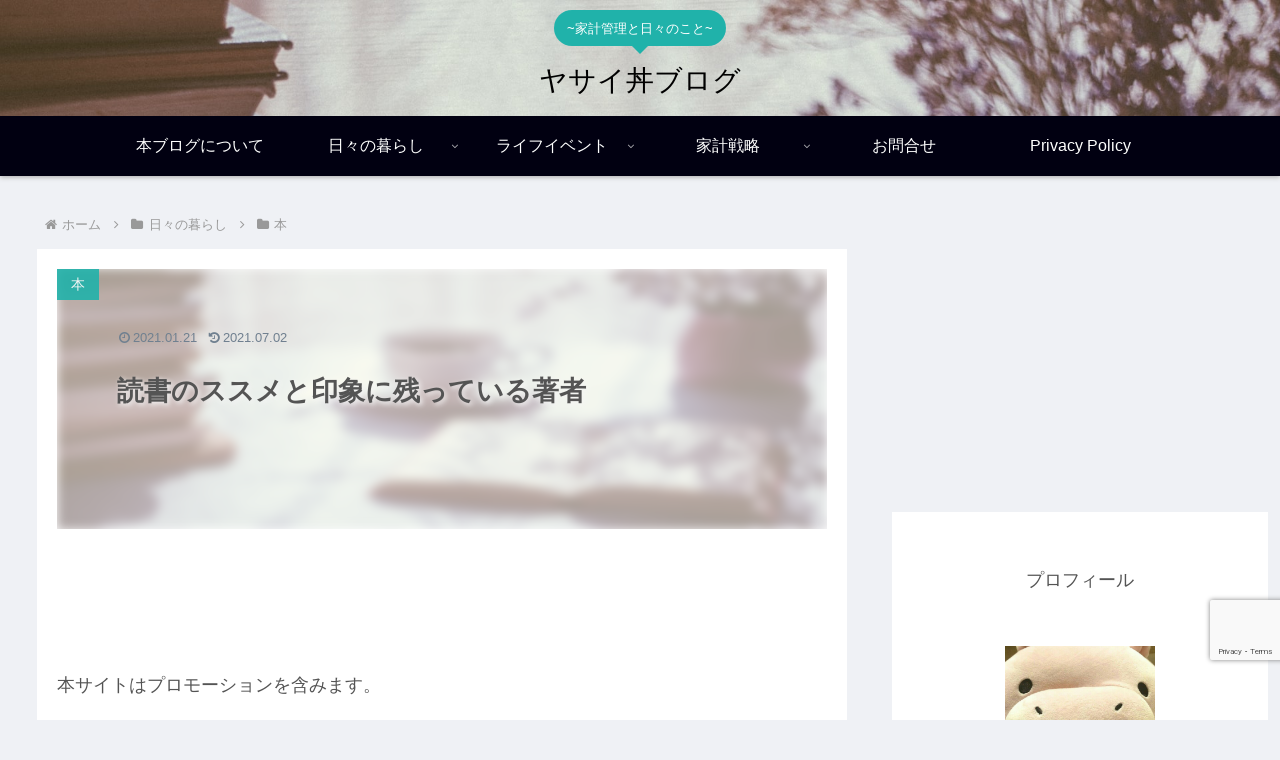

--- FILE ---
content_type: text/html; charset=utf-8
request_url: https://www.google.com/recaptcha/api2/anchor?ar=1&k=6LcF-h0aAAAAAJ5xe6EjtxIprnY5r8rKJEEjKe9j&co=aHR0cHM6Ly93d3cueWFzYWlkb24uY29tOjQ0Mw..&hl=en&v=7gg7H51Q-naNfhmCP3_R47ho&size=invisible&anchor-ms=20000&execute-ms=30000&cb=kpza8ns1uyrk
body_size: 48261
content:
<!DOCTYPE HTML><html dir="ltr" lang="en"><head><meta http-equiv="Content-Type" content="text/html; charset=UTF-8">
<meta http-equiv="X-UA-Compatible" content="IE=edge">
<title>reCAPTCHA</title>
<style type="text/css">
/* cyrillic-ext */
@font-face {
  font-family: 'Roboto';
  font-style: normal;
  font-weight: 400;
  font-stretch: 100%;
  src: url(//fonts.gstatic.com/s/roboto/v48/KFO7CnqEu92Fr1ME7kSn66aGLdTylUAMa3GUBHMdazTgWw.woff2) format('woff2');
  unicode-range: U+0460-052F, U+1C80-1C8A, U+20B4, U+2DE0-2DFF, U+A640-A69F, U+FE2E-FE2F;
}
/* cyrillic */
@font-face {
  font-family: 'Roboto';
  font-style: normal;
  font-weight: 400;
  font-stretch: 100%;
  src: url(//fonts.gstatic.com/s/roboto/v48/KFO7CnqEu92Fr1ME7kSn66aGLdTylUAMa3iUBHMdazTgWw.woff2) format('woff2');
  unicode-range: U+0301, U+0400-045F, U+0490-0491, U+04B0-04B1, U+2116;
}
/* greek-ext */
@font-face {
  font-family: 'Roboto';
  font-style: normal;
  font-weight: 400;
  font-stretch: 100%;
  src: url(//fonts.gstatic.com/s/roboto/v48/KFO7CnqEu92Fr1ME7kSn66aGLdTylUAMa3CUBHMdazTgWw.woff2) format('woff2');
  unicode-range: U+1F00-1FFF;
}
/* greek */
@font-face {
  font-family: 'Roboto';
  font-style: normal;
  font-weight: 400;
  font-stretch: 100%;
  src: url(//fonts.gstatic.com/s/roboto/v48/KFO7CnqEu92Fr1ME7kSn66aGLdTylUAMa3-UBHMdazTgWw.woff2) format('woff2');
  unicode-range: U+0370-0377, U+037A-037F, U+0384-038A, U+038C, U+038E-03A1, U+03A3-03FF;
}
/* math */
@font-face {
  font-family: 'Roboto';
  font-style: normal;
  font-weight: 400;
  font-stretch: 100%;
  src: url(//fonts.gstatic.com/s/roboto/v48/KFO7CnqEu92Fr1ME7kSn66aGLdTylUAMawCUBHMdazTgWw.woff2) format('woff2');
  unicode-range: U+0302-0303, U+0305, U+0307-0308, U+0310, U+0312, U+0315, U+031A, U+0326-0327, U+032C, U+032F-0330, U+0332-0333, U+0338, U+033A, U+0346, U+034D, U+0391-03A1, U+03A3-03A9, U+03B1-03C9, U+03D1, U+03D5-03D6, U+03F0-03F1, U+03F4-03F5, U+2016-2017, U+2034-2038, U+203C, U+2040, U+2043, U+2047, U+2050, U+2057, U+205F, U+2070-2071, U+2074-208E, U+2090-209C, U+20D0-20DC, U+20E1, U+20E5-20EF, U+2100-2112, U+2114-2115, U+2117-2121, U+2123-214F, U+2190, U+2192, U+2194-21AE, U+21B0-21E5, U+21F1-21F2, U+21F4-2211, U+2213-2214, U+2216-22FF, U+2308-230B, U+2310, U+2319, U+231C-2321, U+2336-237A, U+237C, U+2395, U+239B-23B7, U+23D0, U+23DC-23E1, U+2474-2475, U+25AF, U+25B3, U+25B7, U+25BD, U+25C1, U+25CA, U+25CC, U+25FB, U+266D-266F, U+27C0-27FF, U+2900-2AFF, U+2B0E-2B11, U+2B30-2B4C, U+2BFE, U+3030, U+FF5B, U+FF5D, U+1D400-1D7FF, U+1EE00-1EEFF;
}
/* symbols */
@font-face {
  font-family: 'Roboto';
  font-style: normal;
  font-weight: 400;
  font-stretch: 100%;
  src: url(//fonts.gstatic.com/s/roboto/v48/KFO7CnqEu92Fr1ME7kSn66aGLdTylUAMaxKUBHMdazTgWw.woff2) format('woff2');
  unicode-range: U+0001-000C, U+000E-001F, U+007F-009F, U+20DD-20E0, U+20E2-20E4, U+2150-218F, U+2190, U+2192, U+2194-2199, U+21AF, U+21E6-21F0, U+21F3, U+2218-2219, U+2299, U+22C4-22C6, U+2300-243F, U+2440-244A, U+2460-24FF, U+25A0-27BF, U+2800-28FF, U+2921-2922, U+2981, U+29BF, U+29EB, U+2B00-2BFF, U+4DC0-4DFF, U+FFF9-FFFB, U+10140-1018E, U+10190-1019C, U+101A0, U+101D0-101FD, U+102E0-102FB, U+10E60-10E7E, U+1D2C0-1D2D3, U+1D2E0-1D37F, U+1F000-1F0FF, U+1F100-1F1AD, U+1F1E6-1F1FF, U+1F30D-1F30F, U+1F315, U+1F31C, U+1F31E, U+1F320-1F32C, U+1F336, U+1F378, U+1F37D, U+1F382, U+1F393-1F39F, U+1F3A7-1F3A8, U+1F3AC-1F3AF, U+1F3C2, U+1F3C4-1F3C6, U+1F3CA-1F3CE, U+1F3D4-1F3E0, U+1F3ED, U+1F3F1-1F3F3, U+1F3F5-1F3F7, U+1F408, U+1F415, U+1F41F, U+1F426, U+1F43F, U+1F441-1F442, U+1F444, U+1F446-1F449, U+1F44C-1F44E, U+1F453, U+1F46A, U+1F47D, U+1F4A3, U+1F4B0, U+1F4B3, U+1F4B9, U+1F4BB, U+1F4BF, U+1F4C8-1F4CB, U+1F4D6, U+1F4DA, U+1F4DF, U+1F4E3-1F4E6, U+1F4EA-1F4ED, U+1F4F7, U+1F4F9-1F4FB, U+1F4FD-1F4FE, U+1F503, U+1F507-1F50B, U+1F50D, U+1F512-1F513, U+1F53E-1F54A, U+1F54F-1F5FA, U+1F610, U+1F650-1F67F, U+1F687, U+1F68D, U+1F691, U+1F694, U+1F698, U+1F6AD, U+1F6B2, U+1F6B9-1F6BA, U+1F6BC, U+1F6C6-1F6CF, U+1F6D3-1F6D7, U+1F6E0-1F6EA, U+1F6F0-1F6F3, U+1F6F7-1F6FC, U+1F700-1F7FF, U+1F800-1F80B, U+1F810-1F847, U+1F850-1F859, U+1F860-1F887, U+1F890-1F8AD, U+1F8B0-1F8BB, U+1F8C0-1F8C1, U+1F900-1F90B, U+1F93B, U+1F946, U+1F984, U+1F996, U+1F9E9, U+1FA00-1FA6F, U+1FA70-1FA7C, U+1FA80-1FA89, U+1FA8F-1FAC6, U+1FACE-1FADC, U+1FADF-1FAE9, U+1FAF0-1FAF8, U+1FB00-1FBFF;
}
/* vietnamese */
@font-face {
  font-family: 'Roboto';
  font-style: normal;
  font-weight: 400;
  font-stretch: 100%;
  src: url(//fonts.gstatic.com/s/roboto/v48/KFO7CnqEu92Fr1ME7kSn66aGLdTylUAMa3OUBHMdazTgWw.woff2) format('woff2');
  unicode-range: U+0102-0103, U+0110-0111, U+0128-0129, U+0168-0169, U+01A0-01A1, U+01AF-01B0, U+0300-0301, U+0303-0304, U+0308-0309, U+0323, U+0329, U+1EA0-1EF9, U+20AB;
}
/* latin-ext */
@font-face {
  font-family: 'Roboto';
  font-style: normal;
  font-weight: 400;
  font-stretch: 100%;
  src: url(//fonts.gstatic.com/s/roboto/v48/KFO7CnqEu92Fr1ME7kSn66aGLdTylUAMa3KUBHMdazTgWw.woff2) format('woff2');
  unicode-range: U+0100-02BA, U+02BD-02C5, U+02C7-02CC, U+02CE-02D7, U+02DD-02FF, U+0304, U+0308, U+0329, U+1D00-1DBF, U+1E00-1E9F, U+1EF2-1EFF, U+2020, U+20A0-20AB, U+20AD-20C0, U+2113, U+2C60-2C7F, U+A720-A7FF;
}
/* latin */
@font-face {
  font-family: 'Roboto';
  font-style: normal;
  font-weight: 400;
  font-stretch: 100%;
  src: url(//fonts.gstatic.com/s/roboto/v48/KFO7CnqEu92Fr1ME7kSn66aGLdTylUAMa3yUBHMdazQ.woff2) format('woff2');
  unicode-range: U+0000-00FF, U+0131, U+0152-0153, U+02BB-02BC, U+02C6, U+02DA, U+02DC, U+0304, U+0308, U+0329, U+2000-206F, U+20AC, U+2122, U+2191, U+2193, U+2212, U+2215, U+FEFF, U+FFFD;
}
/* cyrillic-ext */
@font-face {
  font-family: 'Roboto';
  font-style: normal;
  font-weight: 500;
  font-stretch: 100%;
  src: url(//fonts.gstatic.com/s/roboto/v48/KFO7CnqEu92Fr1ME7kSn66aGLdTylUAMa3GUBHMdazTgWw.woff2) format('woff2');
  unicode-range: U+0460-052F, U+1C80-1C8A, U+20B4, U+2DE0-2DFF, U+A640-A69F, U+FE2E-FE2F;
}
/* cyrillic */
@font-face {
  font-family: 'Roboto';
  font-style: normal;
  font-weight: 500;
  font-stretch: 100%;
  src: url(//fonts.gstatic.com/s/roboto/v48/KFO7CnqEu92Fr1ME7kSn66aGLdTylUAMa3iUBHMdazTgWw.woff2) format('woff2');
  unicode-range: U+0301, U+0400-045F, U+0490-0491, U+04B0-04B1, U+2116;
}
/* greek-ext */
@font-face {
  font-family: 'Roboto';
  font-style: normal;
  font-weight: 500;
  font-stretch: 100%;
  src: url(//fonts.gstatic.com/s/roboto/v48/KFO7CnqEu92Fr1ME7kSn66aGLdTylUAMa3CUBHMdazTgWw.woff2) format('woff2');
  unicode-range: U+1F00-1FFF;
}
/* greek */
@font-face {
  font-family: 'Roboto';
  font-style: normal;
  font-weight: 500;
  font-stretch: 100%;
  src: url(//fonts.gstatic.com/s/roboto/v48/KFO7CnqEu92Fr1ME7kSn66aGLdTylUAMa3-UBHMdazTgWw.woff2) format('woff2');
  unicode-range: U+0370-0377, U+037A-037F, U+0384-038A, U+038C, U+038E-03A1, U+03A3-03FF;
}
/* math */
@font-face {
  font-family: 'Roboto';
  font-style: normal;
  font-weight: 500;
  font-stretch: 100%;
  src: url(//fonts.gstatic.com/s/roboto/v48/KFO7CnqEu92Fr1ME7kSn66aGLdTylUAMawCUBHMdazTgWw.woff2) format('woff2');
  unicode-range: U+0302-0303, U+0305, U+0307-0308, U+0310, U+0312, U+0315, U+031A, U+0326-0327, U+032C, U+032F-0330, U+0332-0333, U+0338, U+033A, U+0346, U+034D, U+0391-03A1, U+03A3-03A9, U+03B1-03C9, U+03D1, U+03D5-03D6, U+03F0-03F1, U+03F4-03F5, U+2016-2017, U+2034-2038, U+203C, U+2040, U+2043, U+2047, U+2050, U+2057, U+205F, U+2070-2071, U+2074-208E, U+2090-209C, U+20D0-20DC, U+20E1, U+20E5-20EF, U+2100-2112, U+2114-2115, U+2117-2121, U+2123-214F, U+2190, U+2192, U+2194-21AE, U+21B0-21E5, U+21F1-21F2, U+21F4-2211, U+2213-2214, U+2216-22FF, U+2308-230B, U+2310, U+2319, U+231C-2321, U+2336-237A, U+237C, U+2395, U+239B-23B7, U+23D0, U+23DC-23E1, U+2474-2475, U+25AF, U+25B3, U+25B7, U+25BD, U+25C1, U+25CA, U+25CC, U+25FB, U+266D-266F, U+27C0-27FF, U+2900-2AFF, U+2B0E-2B11, U+2B30-2B4C, U+2BFE, U+3030, U+FF5B, U+FF5D, U+1D400-1D7FF, U+1EE00-1EEFF;
}
/* symbols */
@font-face {
  font-family: 'Roboto';
  font-style: normal;
  font-weight: 500;
  font-stretch: 100%;
  src: url(//fonts.gstatic.com/s/roboto/v48/KFO7CnqEu92Fr1ME7kSn66aGLdTylUAMaxKUBHMdazTgWw.woff2) format('woff2');
  unicode-range: U+0001-000C, U+000E-001F, U+007F-009F, U+20DD-20E0, U+20E2-20E4, U+2150-218F, U+2190, U+2192, U+2194-2199, U+21AF, U+21E6-21F0, U+21F3, U+2218-2219, U+2299, U+22C4-22C6, U+2300-243F, U+2440-244A, U+2460-24FF, U+25A0-27BF, U+2800-28FF, U+2921-2922, U+2981, U+29BF, U+29EB, U+2B00-2BFF, U+4DC0-4DFF, U+FFF9-FFFB, U+10140-1018E, U+10190-1019C, U+101A0, U+101D0-101FD, U+102E0-102FB, U+10E60-10E7E, U+1D2C0-1D2D3, U+1D2E0-1D37F, U+1F000-1F0FF, U+1F100-1F1AD, U+1F1E6-1F1FF, U+1F30D-1F30F, U+1F315, U+1F31C, U+1F31E, U+1F320-1F32C, U+1F336, U+1F378, U+1F37D, U+1F382, U+1F393-1F39F, U+1F3A7-1F3A8, U+1F3AC-1F3AF, U+1F3C2, U+1F3C4-1F3C6, U+1F3CA-1F3CE, U+1F3D4-1F3E0, U+1F3ED, U+1F3F1-1F3F3, U+1F3F5-1F3F7, U+1F408, U+1F415, U+1F41F, U+1F426, U+1F43F, U+1F441-1F442, U+1F444, U+1F446-1F449, U+1F44C-1F44E, U+1F453, U+1F46A, U+1F47D, U+1F4A3, U+1F4B0, U+1F4B3, U+1F4B9, U+1F4BB, U+1F4BF, U+1F4C8-1F4CB, U+1F4D6, U+1F4DA, U+1F4DF, U+1F4E3-1F4E6, U+1F4EA-1F4ED, U+1F4F7, U+1F4F9-1F4FB, U+1F4FD-1F4FE, U+1F503, U+1F507-1F50B, U+1F50D, U+1F512-1F513, U+1F53E-1F54A, U+1F54F-1F5FA, U+1F610, U+1F650-1F67F, U+1F687, U+1F68D, U+1F691, U+1F694, U+1F698, U+1F6AD, U+1F6B2, U+1F6B9-1F6BA, U+1F6BC, U+1F6C6-1F6CF, U+1F6D3-1F6D7, U+1F6E0-1F6EA, U+1F6F0-1F6F3, U+1F6F7-1F6FC, U+1F700-1F7FF, U+1F800-1F80B, U+1F810-1F847, U+1F850-1F859, U+1F860-1F887, U+1F890-1F8AD, U+1F8B0-1F8BB, U+1F8C0-1F8C1, U+1F900-1F90B, U+1F93B, U+1F946, U+1F984, U+1F996, U+1F9E9, U+1FA00-1FA6F, U+1FA70-1FA7C, U+1FA80-1FA89, U+1FA8F-1FAC6, U+1FACE-1FADC, U+1FADF-1FAE9, U+1FAF0-1FAF8, U+1FB00-1FBFF;
}
/* vietnamese */
@font-face {
  font-family: 'Roboto';
  font-style: normal;
  font-weight: 500;
  font-stretch: 100%;
  src: url(//fonts.gstatic.com/s/roboto/v48/KFO7CnqEu92Fr1ME7kSn66aGLdTylUAMa3OUBHMdazTgWw.woff2) format('woff2');
  unicode-range: U+0102-0103, U+0110-0111, U+0128-0129, U+0168-0169, U+01A0-01A1, U+01AF-01B0, U+0300-0301, U+0303-0304, U+0308-0309, U+0323, U+0329, U+1EA0-1EF9, U+20AB;
}
/* latin-ext */
@font-face {
  font-family: 'Roboto';
  font-style: normal;
  font-weight: 500;
  font-stretch: 100%;
  src: url(//fonts.gstatic.com/s/roboto/v48/KFO7CnqEu92Fr1ME7kSn66aGLdTylUAMa3KUBHMdazTgWw.woff2) format('woff2');
  unicode-range: U+0100-02BA, U+02BD-02C5, U+02C7-02CC, U+02CE-02D7, U+02DD-02FF, U+0304, U+0308, U+0329, U+1D00-1DBF, U+1E00-1E9F, U+1EF2-1EFF, U+2020, U+20A0-20AB, U+20AD-20C0, U+2113, U+2C60-2C7F, U+A720-A7FF;
}
/* latin */
@font-face {
  font-family: 'Roboto';
  font-style: normal;
  font-weight: 500;
  font-stretch: 100%;
  src: url(//fonts.gstatic.com/s/roboto/v48/KFO7CnqEu92Fr1ME7kSn66aGLdTylUAMa3yUBHMdazQ.woff2) format('woff2');
  unicode-range: U+0000-00FF, U+0131, U+0152-0153, U+02BB-02BC, U+02C6, U+02DA, U+02DC, U+0304, U+0308, U+0329, U+2000-206F, U+20AC, U+2122, U+2191, U+2193, U+2212, U+2215, U+FEFF, U+FFFD;
}
/* cyrillic-ext */
@font-face {
  font-family: 'Roboto';
  font-style: normal;
  font-weight: 900;
  font-stretch: 100%;
  src: url(//fonts.gstatic.com/s/roboto/v48/KFO7CnqEu92Fr1ME7kSn66aGLdTylUAMa3GUBHMdazTgWw.woff2) format('woff2');
  unicode-range: U+0460-052F, U+1C80-1C8A, U+20B4, U+2DE0-2DFF, U+A640-A69F, U+FE2E-FE2F;
}
/* cyrillic */
@font-face {
  font-family: 'Roboto';
  font-style: normal;
  font-weight: 900;
  font-stretch: 100%;
  src: url(//fonts.gstatic.com/s/roboto/v48/KFO7CnqEu92Fr1ME7kSn66aGLdTylUAMa3iUBHMdazTgWw.woff2) format('woff2');
  unicode-range: U+0301, U+0400-045F, U+0490-0491, U+04B0-04B1, U+2116;
}
/* greek-ext */
@font-face {
  font-family: 'Roboto';
  font-style: normal;
  font-weight: 900;
  font-stretch: 100%;
  src: url(//fonts.gstatic.com/s/roboto/v48/KFO7CnqEu92Fr1ME7kSn66aGLdTylUAMa3CUBHMdazTgWw.woff2) format('woff2');
  unicode-range: U+1F00-1FFF;
}
/* greek */
@font-face {
  font-family: 'Roboto';
  font-style: normal;
  font-weight: 900;
  font-stretch: 100%;
  src: url(//fonts.gstatic.com/s/roboto/v48/KFO7CnqEu92Fr1ME7kSn66aGLdTylUAMa3-UBHMdazTgWw.woff2) format('woff2');
  unicode-range: U+0370-0377, U+037A-037F, U+0384-038A, U+038C, U+038E-03A1, U+03A3-03FF;
}
/* math */
@font-face {
  font-family: 'Roboto';
  font-style: normal;
  font-weight: 900;
  font-stretch: 100%;
  src: url(//fonts.gstatic.com/s/roboto/v48/KFO7CnqEu92Fr1ME7kSn66aGLdTylUAMawCUBHMdazTgWw.woff2) format('woff2');
  unicode-range: U+0302-0303, U+0305, U+0307-0308, U+0310, U+0312, U+0315, U+031A, U+0326-0327, U+032C, U+032F-0330, U+0332-0333, U+0338, U+033A, U+0346, U+034D, U+0391-03A1, U+03A3-03A9, U+03B1-03C9, U+03D1, U+03D5-03D6, U+03F0-03F1, U+03F4-03F5, U+2016-2017, U+2034-2038, U+203C, U+2040, U+2043, U+2047, U+2050, U+2057, U+205F, U+2070-2071, U+2074-208E, U+2090-209C, U+20D0-20DC, U+20E1, U+20E5-20EF, U+2100-2112, U+2114-2115, U+2117-2121, U+2123-214F, U+2190, U+2192, U+2194-21AE, U+21B0-21E5, U+21F1-21F2, U+21F4-2211, U+2213-2214, U+2216-22FF, U+2308-230B, U+2310, U+2319, U+231C-2321, U+2336-237A, U+237C, U+2395, U+239B-23B7, U+23D0, U+23DC-23E1, U+2474-2475, U+25AF, U+25B3, U+25B7, U+25BD, U+25C1, U+25CA, U+25CC, U+25FB, U+266D-266F, U+27C0-27FF, U+2900-2AFF, U+2B0E-2B11, U+2B30-2B4C, U+2BFE, U+3030, U+FF5B, U+FF5D, U+1D400-1D7FF, U+1EE00-1EEFF;
}
/* symbols */
@font-face {
  font-family: 'Roboto';
  font-style: normal;
  font-weight: 900;
  font-stretch: 100%;
  src: url(//fonts.gstatic.com/s/roboto/v48/KFO7CnqEu92Fr1ME7kSn66aGLdTylUAMaxKUBHMdazTgWw.woff2) format('woff2');
  unicode-range: U+0001-000C, U+000E-001F, U+007F-009F, U+20DD-20E0, U+20E2-20E4, U+2150-218F, U+2190, U+2192, U+2194-2199, U+21AF, U+21E6-21F0, U+21F3, U+2218-2219, U+2299, U+22C4-22C6, U+2300-243F, U+2440-244A, U+2460-24FF, U+25A0-27BF, U+2800-28FF, U+2921-2922, U+2981, U+29BF, U+29EB, U+2B00-2BFF, U+4DC0-4DFF, U+FFF9-FFFB, U+10140-1018E, U+10190-1019C, U+101A0, U+101D0-101FD, U+102E0-102FB, U+10E60-10E7E, U+1D2C0-1D2D3, U+1D2E0-1D37F, U+1F000-1F0FF, U+1F100-1F1AD, U+1F1E6-1F1FF, U+1F30D-1F30F, U+1F315, U+1F31C, U+1F31E, U+1F320-1F32C, U+1F336, U+1F378, U+1F37D, U+1F382, U+1F393-1F39F, U+1F3A7-1F3A8, U+1F3AC-1F3AF, U+1F3C2, U+1F3C4-1F3C6, U+1F3CA-1F3CE, U+1F3D4-1F3E0, U+1F3ED, U+1F3F1-1F3F3, U+1F3F5-1F3F7, U+1F408, U+1F415, U+1F41F, U+1F426, U+1F43F, U+1F441-1F442, U+1F444, U+1F446-1F449, U+1F44C-1F44E, U+1F453, U+1F46A, U+1F47D, U+1F4A3, U+1F4B0, U+1F4B3, U+1F4B9, U+1F4BB, U+1F4BF, U+1F4C8-1F4CB, U+1F4D6, U+1F4DA, U+1F4DF, U+1F4E3-1F4E6, U+1F4EA-1F4ED, U+1F4F7, U+1F4F9-1F4FB, U+1F4FD-1F4FE, U+1F503, U+1F507-1F50B, U+1F50D, U+1F512-1F513, U+1F53E-1F54A, U+1F54F-1F5FA, U+1F610, U+1F650-1F67F, U+1F687, U+1F68D, U+1F691, U+1F694, U+1F698, U+1F6AD, U+1F6B2, U+1F6B9-1F6BA, U+1F6BC, U+1F6C6-1F6CF, U+1F6D3-1F6D7, U+1F6E0-1F6EA, U+1F6F0-1F6F3, U+1F6F7-1F6FC, U+1F700-1F7FF, U+1F800-1F80B, U+1F810-1F847, U+1F850-1F859, U+1F860-1F887, U+1F890-1F8AD, U+1F8B0-1F8BB, U+1F8C0-1F8C1, U+1F900-1F90B, U+1F93B, U+1F946, U+1F984, U+1F996, U+1F9E9, U+1FA00-1FA6F, U+1FA70-1FA7C, U+1FA80-1FA89, U+1FA8F-1FAC6, U+1FACE-1FADC, U+1FADF-1FAE9, U+1FAF0-1FAF8, U+1FB00-1FBFF;
}
/* vietnamese */
@font-face {
  font-family: 'Roboto';
  font-style: normal;
  font-weight: 900;
  font-stretch: 100%;
  src: url(//fonts.gstatic.com/s/roboto/v48/KFO7CnqEu92Fr1ME7kSn66aGLdTylUAMa3OUBHMdazTgWw.woff2) format('woff2');
  unicode-range: U+0102-0103, U+0110-0111, U+0128-0129, U+0168-0169, U+01A0-01A1, U+01AF-01B0, U+0300-0301, U+0303-0304, U+0308-0309, U+0323, U+0329, U+1EA0-1EF9, U+20AB;
}
/* latin-ext */
@font-face {
  font-family: 'Roboto';
  font-style: normal;
  font-weight: 900;
  font-stretch: 100%;
  src: url(//fonts.gstatic.com/s/roboto/v48/KFO7CnqEu92Fr1ME7kSn66aGLdTylUAMa3KUBHMdazTgWw.woff2) format('woff2');
  unicode-range: U+0100-02BA, U+02BD-02C5, U+02C7-02CC, U+02CE-02D7, U+02DD-02FF, U+0304, U+0308, U+0329, U+1D00-1DBF, U+1E00-1E9F, U+1EF2-1EFF, U+2020, U+20A0-20AB, U+20AD-20C0, U+2113, U+2C60-2C7F, U+A720-A7FF;
}
/* latin */
@font-face {
  font-family: 'Roboto';
  font-style: normal;
  font-weight: 900;
  font-stretch: 100%;
  src: url(//fonts.gstatic.com/s/roboto/v48/KFO7CnqEu92Fr1ME7kSn66aGLdTylUAMa3yUBHMdazQ.woff2) format('woff2');
  unicode-range: U+0000-00FF, U+0131, U+0152-0153, U+02BB-02BC, U+02C6, U+02DA, U+02DC, U+0304, U+0308, U+0329, U+2000-206F, U+20AC, U+2122, U+2191, U+2193, U+2212, U+2215, U+FEFF, U+FFFD;
}

</style>
<link rel="stylesheet" type="text/css" href="https://www.gstatic.com/recaptcha/releases/7gg7H51Q-naNfhmCP3_R47ho/styles__ltr.css">
<script nonce="yOqocdUsyfvhCTvr8pcK2Q" type="text/javascript">window['__recaptcha_api'] = 'https://www.google.com/recaptcha/api2/';</script>
<script type="text/javascript" src="https://www.gstatic.com/recaptcha/releases/7gg7H51Q-naNfhmCP3_R47ho/recaptcha__en.js" nonce="yOqocdUsyfvhCTvr8pcK2Q">
      
    </script></head>
<body><div id="rc-anchor-alert" class="rc-anchor-alert"></div>
<input type="hidden" id="recaptcha-token" value="[base64]">
<script type="text/javascript" nonce="yOqocdUsyfvhCTvr8pcK2Q">
      recaptcha.anchor.Main.init("[\x22ainput\x22,[\x22bgdata\x22,\x22\x22,\[base64]/[base64]/[base64]/KE4oMTI0LHYsdi5HKSxMWihsLHYpKTpOKDEyNCx2LGwpLFYpLHYpLFQpKSxGKDE3MSx2KX0scjc9ZnVuY3Rpb24obCl7cmV0dXJuIGx9LEM9ZnVuY3Rpb24obCxWLHYpe04odixsLFYpLFZbYWtdPTI3OTZ9LG49ZnVuY3Rpb24obCxWKXtWLlg9KChWLlg/[base64]/[base64]/[base64]/[base64]/[base64]/[base64]/[base64]/[base64]/[base64]/[base64]/[base64]\\u003d\x22,\[base64]\x22,\x22GMO9ISc5wp01w71OwpnCuRnDiSTCrsOJXlxQZ8OAWQ/DoH4NOF0BwpHDtsOiDgd6WcKWUcKgw5IGw4LDoMOWw7dmICUoMUp/HcOKdcK9asO/GRHDqFrDlnzCkWdOCD4Lwq9wPHrDtE0vFMKVwqcHeMKyw4RAwrV0w5fCtMK5wqLDhRzDs1PCvxB1w7J8wrDDo8Oww5vCsSkZwq3DuF7CpcKIw5A/w7bCtXfCpQ5EUWwaNQLCucK1wrpcwqfDhgLDmcOSwp4Uw7PDrsKNNcK/E8OnGQHCnzYsw6XCh8OjwoHDusOcAsO5HwsDwqd3G1rDh8OewrF8w4zDi2fDomfCr8OtZsOtw787w4xYYU7Ctk/[base64]/w4/CncOmwo7DoMKwBsO0w5/DmcKbZ1LCmMORw5nCm8K2woBzfcOYwpTCokXDvzPCvsOww6XDkX/DuWw8PHwKw6EQL8OyKsKKw6lNw6gMwrfDisOUw4Etw7HDnH8/w6obT8KUPzvDvDREw6h/woBrRybDphQ2wpQrcMOAwqk9CsORwp8lw6FbUMKSQX4XN8KBFMKCQFggw5NFeXXDpcOBFcK/w4PCvhzDskbCpcOaw5rDvVxwZsOrw7fCtMODVMOawrNzwrvDpsOJSsKrfMOPw6LDrsOZJkIiwow4K8KTG8Ouw7nDucKtCjZ9SsKUYcODw6cWwrrDncOWOsKse8KiGGXDm8K1wqxaSMK/IzRGA8OYw6lnwoEWecOGBcOKwohVwoQGw5TDnsOwRSbDrMOCwqkfITrDgMOyMsOodV/CjEnCssO3SEojDMKZDMKCDAQqYsObA8OMS8K4IcOgFQYjFlshYMOtHwgxdCbDs0Vrw5lUZj1fTcO4aX3Cs19nw6B7w4NlaHpmw4DCgMKgXX5owpl2w79xw4LDnTnDvVvDksKSZgrCvk/Ck8OyKsKyw5IGQMK7HRPDqcKew4HDkn/DjmXDp0MAwrrCm3bDksOXb8OrUidvE03CqsKDwoNMw6psw7Ryw4zDtsKKWMKyfsK6wpNiewROS8O2d0gowqMmJFAJwr8HwrJkewcABSZBwqXDtgLDkWjDq8O9wqIgw4nCvh7DmsOtQVHDpU52wrzCvjVoYS3DiwdZw7jDtn8WwpfCtcOOw4vDow/CmgjCm3R/TAQ4w6TCkSYTwrzCtcO/[base64]/Ct8OXYE/[base64]/Du31iwo7CtC1jw710wo95LsKNw4kJE8OZHMKxwpFcCMKTL3LCszLCj8KHw7dhDsOhw4bDr23DvsObWcOwO8KNwooBDzF5w712w7TCh8K4wpAYw4RRLmUsHBfCoMKFdsKcw7nClcKLw6BLwotUCsKZOyjCusO/[base64]/[base64]/[base64]/DsSjCnsOIMDPDr8K0UnVZwqDDucKowqVHwprCvRfCisO9wrxNwpvCs8O/AcOCw7NicFA0VmrDjMOxRsKVwrTCnSvDs8ORwoPDoMKgwrrDpXEHHT3CnCrDoVguPyJLwoIsfsKdOktyw77CpArDsgTDmMOkHsOvw6ENAMOmw5DCtn7CugI4w5rCn8K4QEsDwrTCrGUxJMKhEGvCnMOyF8KVw5gPwqMWw50Bw7nDqT3Co8K0w68nwo/ClMKxw4cJRjbCm3nDvcOEw59uwqnCpWbDhMOIwo7CohF+X8KLwpJ6w7MTw5BxYkDDmEx7bB7CicOYwr/[base64]/CrlLClGlywozDmsKCwpjDpV7DpsKgwobCq8KZUMKfFcK1aMKhwpzDl8ONAMK/w7bCi8Ozw44lWwPDqXjDv2FCw591U8OAwqF+dMOrw6osS8KGGMO7w683w6RhXArClMKrdD/Dtg7CnBXCi8KvN8KAwrARwoTDlBNKYCcJw45fwqMBN8O3eknDhSJOQ2vDvMKPwoxBdMKAYMOkwrwFTcKnwq4zBiE/woTDpMOfCWfDtcKdwpzDrsKKDDNzw608TzNiElvDjSxoBGVxwoTDumI/[base64]/CkyJMwrQdByc0w4vCksKFw6NGw5fDsyQjw5bDpylnSMOrSMOlw7/[base64]/DjcKlaSxcI8KkOzHCg8OJVMKKwrrCrHpLwrzCom8JB8K+EMONTwQtwp/DsxJDw7YgOE8udFowE8KqSmEnw7g/w5zCgygETSTCvWHCjMKWX3AOw5NtwohKNsOhAXJhw7nDs8K+w6Msw7nDv1PDjcOJKzcRdTROw4wbTcKqwrrDlwU8w5vCtjIWfjLDn8O4w6zClMOwwpkYwpnDjjIPwo3Co8OYSsO/wqcTwrjDoifDu8OUGhlwPsKhwoITRkE0w6IvMUQ/[base64]/[base64]/w6rDgcO/P8K/wobDiEhPEMOYwrBHwpkEwqlgC0cJHkwYP8Knwp/DqcKgCsOBwoXCgkB+w47CukA2wpVew4k/w6QsfMOCNMK8wrY+RcO8woEmdThSwpkIGHNKw7MXOsOgwrbClRfDksKTwpfCijPCsn3CiMOlZ8OvaMKDwqwFwoEtOsKjwokJbcKMwpQnw6vDpBXDvH9rREfDoAQfDsKGwrDDusOtQBfCkn8xwqFiw6BqwpXCnTNVWm/DksKQwqkbw67CosKnwp0/EFZlwp3DqcOmwprDscKCwoUga8KIwpPDk8KAVMK/A8OREj1zIMOGw5LCrCkHwqfDnnIpw4Fmw7HDtyVgcMKdIsK2RMORQsO3w6McBcOyXTTCocOEGsOgw6Qlex7Ci8KGw73Cvy/DgVNXRG11REEiwrvCvEvDjRXCqcO2BXTCszTDnznDm0/ChcKyw6I+woVAY04rwqjCgUovw4TDpcOCwpnDlUExw7nDtHFyZVhTwr1bR8KxwpbDsGvDngTDpcOiw6dcw55NX8Kjw4HCriwTw4B7eUI2w49qKywBS2dUwqdudMKwS8KGIVsnRsKhSi3CqV/CqBHDiMKXwonCksK7wrhOwrQzScOfTsO3EAg9wolwwoBMIU/Ds8OlNlNywp/[base64]/DpxnCicKyMMOMwp8NecOqMsOPUcOWBcKCHkTCnTpGT8KyY8K/Xwwowo/DicKswoEUC8K6SmTCp8Oyw6TCrAEFccO4w7Zywo4lwrLCiGQQTcKkwqZvWsOKwpsGSWNsw6vDh8KmJsKIw4nDvcKBKcKSNDbDlMO/woxUw4HDn8KBwqDDs8KIYMONFw4gw58UOcKrYcOQTwwGwoA2Lj/Drg42alRhw7nDl8K1wrZZwp7Dj8K5dBbCqQXCmMKCSsODw67ChTHCksOtDMKQA8OOWCpiwr4iR8KwHcOfLMKpw43DqCnDgMKpw4gvf8KwOkfCol1WwpkYbcOrNT1ea8OPw7drXEPCrDbDlHrCiwTCtHIEwoYzw5/ChD/CliIswqdjwobDqj/Dj8KkCVvCgg7CisO3wpDCo8KLDTrCk8Ksw6Mlw4HCucKZw7/CtR9CNG4JwpFAwrx1AT3DlwBWwrTDssOqLzNaXsKzwo7Ds30wwoIhAMOnwqRPXnzCqSjDn8OWFcOVCkI4T8OUwq8rwofCqBlrE3VFADg+wrnDplEhw7YywoIbGUTDr8O1worClh0AbMK+TMK4w7RtZWZtwr4NA8K8esK2O1tsIyvDksKawqXCi8K3c8Omwq/[base64]/[base64]/T3Atw5XCmivDgy9tw45ewpDDicOcwqdtScK3O8KEZ8Oaw7kIwofClQdUCsO3B8Omw7/CmMKywrfDisKbXMKIw7DCr8Ojw4zChMK1w4tbwqchVSkYBMKowpnDp8KpEkJ0GUQ+w6wJHBPCncOyEMO0w5bCjsOCw53DnMONQMOPASvDk8K3NMOxGT3DtMKawqhDwrfDpcKKwrXDjU/DlmvDlcK2GgLDp0fClFlrw5bDocObw5wwwpjCqMKhL8K3wpjCk8KlwpF6e8Ksw4fDjyPDk1/DqzvCiTXDhsODb8OGwrzDusOJwofDusO/w5zCtlrCp8OxfsOlVjjDjsOYCcKiwpUmBXkJOsOAfcO5QVcpKnPDvMKww5TChsOZwoYrw5g/OynCh1zDnFXDvMOFwoXDmEsUw7xxdx40w7jCszbDsDt4IHbDs0Vqw77Dtj7Ck8KjwobDhzPCocOMw6l7w4wsw6lkwqjDi8O6w53Cvjw1ATN3QjU5wrbDocOTwqbCq8Kcw5XDnh3CrjUdMQtJD8OPFD3DiHE/w4PCn8OaIMOZwocDPcK1wqLDrMOKwqwHwozDlsOPw5/CrsKldMKRSg7CrcKow5vCujvCvxbDt8KywrzDpWYJwqY8w4ZMwr7DiMO+WAVDcArDqsKmLSHCsMKrw77DqEozw7fDt07DicKCwpTCgFPChx0oX0Zzwo/[base64]/CjQnCmXE6w4Rcw6JTOx3DiMKBCnUqDTd+w7bDv1lfwrbDjcO8cXrCp8KQw5fDqVDDhkPCqMKXwqfCucONwppLYMO7w4nCgEjCoATCs3/DtH9nwrlnwrHDlD3DvjQAL8K4bcKzwqdAw55sEgfCrzVBwo9PMcKFMwxmw6gpwq1Mw5Fuw6vChsOaw5nDtcKDwoIuw4J7w7zDg8KzQT7CncO1DMOEwoNmYMKbXyUzw7lbw4HDlsKGFA9AwoQpw5nChmFow6RwMAJFBMKrAA/ChMOBwqjDrjLCjBpnQ1seYsKQEcKjw6bDvXlzN23CkMOITsOcUlk2EztJwqnDjxAMCSo/w4DDs8OJwoNawqDDo1guQBshw4/DuTc2wrzDt8Oow7AFw7UiCEfCssOUW8OQw6EECMKww5taTR7Dv8OLUcOZW8OxXy/Ck0vCpjnDqyHClMKMHsO4C8OuC2fDlxXDiirDo8OrwrvCoMOAw74zccOJwq9COiPDpEvChEPCtEzDjSk6dkXDo8Onw6PDg8KzwrTCt2N6SFHCknNDUcO6w5LCtsKowp7ChD/DizAvCEwuC1tkGHnDqlPCm8KpwpvCksKqJsOpwrbDhcO5JGHDtkrDpHfCgsOoYMKcw5fDoMKYwrPDucKdMxN1wohuwprDkXtxwpnCkcO1w4FlwrxgwpHDucKwRy/CrFnDkcODw5wuw783OsKkw4PDjhLDu8Oww6LCgsOKPBbCrsOSw6bDj3TCsMOHXjfCl2ANw6XCnMOhwqM6JMOXw6bCr0xlw7UmwqHDhsOaN8OmNhfDksOYaH/[base64]/AcOEwpxiw4ITw53CscOAKypvNWPCq8Odw5PCpVPDpMOMbMKNF8OYeT3CqsKTQ8OFHcOBbR7DiwgLLl/CiMOqJcK4w4vDvsKEKsOUw6hew7Q6wpjDiwVjSw/[base64]/wpbClUU1wq9jLsKrfUoRNsKOwoHDjwLCpSN/w63ClHjCncK7w7/DjyHCsMOJwoPDoMKWV8OcFhzCu8OJKcKQIB1ReXZwaQ3Djklrw4HClX/[base64]/DnzpPF8KWwqPCkjAMCEvCkgFrJsOvfcK8A8KhSkzDpisLw7HCpMORDVTCg3AzYsONdMKdwoY/[base64]/CcKjw6nDlsKhwoR5Nw/[base64]/YBtWwpl0woUCw4F1woUPY8KrJSYVGh57RsOQNX7CrsKWw7NOwpfCrFNiw7gOw7oWwpl3CzFdGhwva8O/IRTCsnzCuMOLV2ksw7DCk8OiwpJGwqbDjhINYRcfw5nCvcKiDsO0DMKCw4RNbWnDuQjCpkYqwpB4F8OTw4nDv8KRNsKiW3rDj8OLe8OgDMKkMRfCmcOKw6DCgCbDuRRkwoppZ8Kawptaw4HCrsOpMTTCh8OlwrcjHDB/w6UdSBJ+w4NKTcO/wr3DgMOUQ34zCRDDocOdw4/DqDXDrsOZdsKydT3DiMK5VEXCtg5kAwdWWcKlwo3DmcKMwprDnDFBDcKXFA3Cj0kxw5Zdw6DClsONVwNZKcKwOsO0cQ/DkT3DusOVAHZpO1QPwpDDiGTDo2TDqDzDqcOgMsKJUcKdwprCjcOdPgRqwrzCv8OQMyNAw6nDpsOSwo/[base64]/ChVPCvC5Zwrpmw63DuMOqOsKqcV9lWcODFMOZwqEiwpNjLR3DinhOPMKYVlbChjPDr8OiwpkqUMKVY8OYw4Fuwpltw47DjB9Yw5oNwqlya8OKOFoJw67CqMKOMDjDrcO8w7JcwrVUwp4xUELCk1jDuHHDkzsdcDZ/acOgMcKww4RRJRvDlsOsw6XCrsKaTXHDrGvDlMO1OMOiYSvCocKRwpsqw5E6wrDDuWwiwp/CqD7Cm8KEwpNqJTl6w40vwrzDhcOAcifCigXCiMKqSMOocTZMwrHDvGLCmCwYBcOKw6xObMOCVmp1wp0QdsOGVsKVf8KEO0g9w58wwo3DsMKlw6fDg8Kkwr5Nw5/[base64]/wpzDvMKcLxBjwrPCpF9iPsKBw49RHsOMw6lDQFNxDMOzf8KKEFLDhg1Vwpdxw5jCpMOKwrwaEMOYwpnCjcOcw6HDvHHDsQZVwpTClcKSwp7DhsOfFMKcwo0jCkROdMO/w7DCvyMBGxbCvMOyaHhYwrfDohFCw7YYScKgbMKWZ8OBbzoiGMOaw4XCsmQGw7oNEMKhw6YTanPCg8O4wp7CjMKcYMOZUV3DgSpFwpg7w49oDxDCh8KPBcKWwoYYasO0MGjCp8Ogw73CljI+w7NHQ8KXwq9PWMKwcXJkw6E7w4LDlsOZwpx5wr0xw4gFSl/ClMKvwrnCksOfwrsnHsOAw7bCjHM4wo7Dp8OowrHDqggUEMOQwpcvDXt5F8Obw7nDvMKjwp5maANYw4oRw4vCsg3CoRlwO8OHw7XCvwTCtsK6acO4TcOjwogIwpZJGXsuw63Cg3fCnMKCKsOLw4dVw7F/L8Onwox9wpbDlAMMdDZRXXgZw50hb8K+w5Bww47DkcOrwq41woHDuW7Dl8K7w5rDgDrCjzgdw7IrM3PDgkxbw6HDp0PCmArCscOBwpjDisK3LcKFwq9PwppvKncqH3hEw4Qawr/DtnLDpsOZwqTChsOlwpTDusKTWW18LGE/O0okIXPDvcOSw5olw58IJsKXesKVw4DCn8O8MMOFwp3CtyYmN8OOIW/Cr25/w7PDizjDqG8dY8Krw6syw7fDvRF7MkLDuMKGw7FGUsK2w5DCosObRsO4w6daRTDCm3DDqyQ8w4TCgFNoZcKjHyPDhFpOwqdwdMK9YMKsbMOfBUJdwoprwr1bw7h5w797w5/CkAU7XysZMMKJwq1DFsOCw4PDu8O2DcOew6/[base64]/[base64]/[base64]/[base64]/CoHoJw5JZLMOKwoPDgzzDg8OUw6QKwrXCpmIYwo0Nd8O0f8KTVsOfBUDCkwABOnoGAcOeASYow5bCmU/DgcKbwobCtMKeUAgsw4pew4xZYHcyw4DDghDCjsOwMEzCkjjCi0nCusKaAnEFLW47wqPCrsOwKcK/w47DjcKgBcKJIMOMSTTDrMOWHHXDoMOsZAUyw4A/[base64]/CksOGw6ZOVsKNIzhnwpRuesOOwoVlw5fCrCwcXcOZwrxhXsKVwrkHSDxBwpsPwqgpw6vDpcKAw4TCiHd+w5Rcw7nDoDhvEsOkwoNpf8KYP0jDpjvDrlklYcKPXkzCugxsFcKkJMKaw7DCjhvDpV4Iwr8WwrRsw5xyw4PDosOJw6bDlsK3Z0LDu34LRUB/BhIbwrZKwp4zwrkEw5ZiKj3CvhLCscKRwoE7w4VZw5TCgWYaw5PCtwHDq8KUwoDCnGfDog/CgsOeGiNlfMONw5hfwpvCucK6wrMWwqd0w6VzRcOzwpPDjsKAM37CiMK0woMpw53DiSsNw7rDjMKKA1Q7fRjCrjxtTcOaUUHDncKNwqLCrQrCqcOPw6jCucOswpoeRMOSZ8KUL8O9wrnDnGxowplEwovClWAhPMKsc8ONVjjCvB83BcKdwqjDpMOmFyEkBUHCt3/CvyXConRjaMOeRsOdAFrCu3vDpCfDrH7DjMOyZsOfwq7CmMOQwqh0OGbDn8OFPcOIwoHCocOuN8KiSSNyWVTDvcORS8OxGHhzw6phw5vDqjASw6XDkcKvwr8Yw6s2WVwnXV90w4Aywp/CgXwde8Kfw4zCpxQ5KivDgAxtU8KrT8OWLB7Cj8Kcw4MwK8K3fQpjw7Vkwo7DgsOUDSLDnknDgMKvM00mw4XCpcKLw7/[base64]/w4AzA8K8w4vDhnDCgcOfQz9xLMKSVcKqwqXDn8K1wps1w6nDo1Aewp/Dt8Klw4EZE8OmfcKbVHjCrcObEsKKwqkuDWEGGsK/[base64]/DncO6JMOewo3CmwPDm1zDrCN7M8OFej/CmsKoRcOzw5NewqnChCLCsMKqwp1nw5lTwp3ChmxWYMKQPm0GwppQw6UewofDsigEb8ONw75Jw67DqcODw6XDigh6KSjDj8KywpF/[base64]/EyNMwpFeJsOQNcKyX8OIw7U1wplxPsOwwpNIOMKcw7saw59NacKyWMKgLMK2C0BQwrTCsVzDjMOcwq/[base64]/Dv8K6L8K2wokZwq10V1sywrHClsOwYmVtwp1nw6XCiXtrw7QJUhVrw6o8w7nDqMOcNWxqR0rDlcO7wqVzcsKywpfDs8OYMcKRX8KWIMKYPxzCh8KQwojDt8OUNFAkVlXCtFhHwpXCpCLCjsO/PMOsM8OidmF4JsK0wo3DqcO/w7N2JcOccMKzTcO4MsK1wp5fw6Ykw7XClGopw53DjzpZwqPCtD1Jw6rDjypVcmJfPcKdw5coMcKiDMOobsOlI8O/[base64]/CmsOxwqpfIsODw68hw6kpMzgFZcK2BWXDrcO/w4NZw5fDvMOVw4oYJ17CgljCggl6w5liw7MHJFt4w5dcaG3DmQFIwrnDp8OXTUtOwoI/wpQxworCrTbCvhTCs8OXw63DnsKuAQ9kS8OswqzCgSnCojU9JsORP8OXw7wiPcOIwrnCu8Khwr7Dj8OPETRndVnDqV7Ct8KHwoXChVYmwpvChMKdXEvCq8OIUMOMZcKOwqPDkyHCnh9PUmbCgEkSwrzCnAxFJsKdOcKtN1rDi2DDlG4cesKkLsKmwp/[base64]/w5Rjw6bDox3ChsKfHARDeSHDgcO4Dxg/w4fCv1DCuMOqwqNzI1AIwpYVE8KyWsOSw6Umwq0aJ8O6w4nDocOLRMKDwrM1RC/Dl2UeKcKDdEbCi20lwp7CjkMzw6FBHcOGYH7Ciw/DhsOhfFzCrk1/[base64]/w4gLesKPwr3CmMK2w5I4wotKwrVKZiDCsXfCogYMw5bDi8Oia8O+FgMwwpYAwr7Cq8K3wrbCssKlw6PCrcOqwo9yw4IZATMLwrUtbMORw4fDvRFBFhkQJcO6wqfCmsOuDUvCq2HDlj06RcK+w6PDisKNw4/CoF0Gw5jCq8ODUMOPwokdFi/CnMO/YC1Gw7fDjjXDtCATwq86H25HGjrChDzCmsO/DgPClMOKwqwOR8KbwpDDl8OmwoHCi8Knw6nDlnfCu3HCpMK6clPDtsO1SgDCocO1worCiD7CmsOUH37ClsK3bcOHwpHCqFDClR5nw6leNT/Cg8KYGMK4X8KsR8K7acO+wqItV0DCoSDDqMKvIMK5w4zDvQ3ClE0Aw6/CgMOSwp/CosKMPCTCpsOhw6IVGxTCjcK2FVxBYkrDtcKsZhQWaMK3JsKxbcKEw4DCjMOLb8OKS8ORwoUHTFHCoMOLwqDCisOGw7IRwp7CrD9BJsObYBXChsOtcRhVwox+woZrDcO/w5U3w7NcwqHCq27DscKHecKCwox7wr5OwqHCgDkuw7rDjF7CgsONw6ZUaWJTwrrDk39wwpl1fMOLw5bCmnRTw7PDqcKCIsKoJ3jCnRPCr19TwoprwpYVVsOfeERVwr7Ci8Ozwq/DscK6wqLDqcOGN8KOa8KEwqTCl8K9wofCtcK9IsOcwoYZwpk1WMOTw5XDsMOQw5vDtMKpw6DCnzE1wozCh3FsIgjConLCkR8Aw7nCu8ONUcKMw6fDlMKSwo4OcknClD3CjsKywrDCgBYXwqUuc8Osw73Cn8O0w4LCj8KSIcO2LsKBw7PDv8OCw47Cgx/[base64]/[base64]/Di3nDucK2H3bCjy7Cs3tiA8OEG17DscObw6oPwrvDjkFkBmAkRcOJwrY4bMKBw742V1vCv8KNfnHDiMOGw6tqw5XDnsKww5lTeAoJw6jCvzN+w4ptBR42w4zCvMKnw5/DssKhwoQUwoTCvAogwr7DlcKyPsOow6RORsOZHDXCk37Co8Kew4vCjl8SQ8Obw5cWElogVj7CksOIa0fDgcO2w51Uw4ZLUlzDpiM0wr3Dn8KVw67CjcKHw6ZgV31WLHk7JELCu8O0BG9/w5fDggTChGFkwoYewqAhwpfDlcOYwp8Ew7LCssK8wqjDnjDDiADDqixswq5jPV3Cq8OOw4vCp8Kiw4fCmcOnKcKicMO8w7LCmFvCiMK/wq1RwozCqlJ/w7vDtMKSMzkKwqLCiyDDlwHChcK5wo/CuXwJwodqwqPDhcO1P8KMdcO3ZXlZCx0dbsK4wrcGw5wpT2ISTMOkA3gUIxPDrn0nCsK0AAh9H8KSfijCr0rCniMjw4xdwo/DkcOow7dewrfCsz0OdEdmwp/DpsKuw6/CqEvDkhHDicOywosUw6DCligawqDCvi/DjsKjw5DDvXsfwrwFw4d/w7rDslLDtXTDv23DqcKvCUzDq8K9wqHDllsjwpoWfMKZwqx5fMKudMO9wr7ClsOwAXLDmMKDwoURw6gkw5/DkTcaUyTCqsOYw7XDhTI0GMKRwr7Cj8KiPSjDscOow79dc8Ozw5w6L8K5w4xrBcKzUkDCv8KxIcO0WlbDoW55wqQ3HVzCmsKDwq/DlcO3wprDs8OGblQRw5zDkcKqw4E3YVLDo8OFeGXDhsOec27Dl8KCw5sJPcKdYcKXwqcARHTDqMOpw67DvDTCtsKXw43CqlzDn8K8wr8pfXdvOlAIwrnDl8Oaej7DlCMHSMOCwq94wqwAw7wCDE/ChcKKOELCtcOSb8Olw67DompUw6DCp0l6wrtuw43DsAjDnMOuwq5ZEsKOwqnDmMO/w6fCm8Kkwq9eO0DDniFrdcO0wpPCpsKmw6/DkMOew7fClcK4MsOFQ03Cg8O0wrtANmVtKsOtGnLClMK8wq/CmcKwX8K+wqnDqEHDt8KPwrHDsFNlwoDCqMKJOcOMFMOnR2ZaE8KsSxM1KDrCkTRqwqp0AB9kB8O1w6nDuV/[base64]/Cj8KuVcOQw7EgwopYwpcewrTClcOnwpXDmcK/McKPLyU8DldVUMKEw7FCw70kwqgkwr3CvTshbERTacKdI8KOVUjDnsKGf39ywrnCvsOWwpzCk2/DglrCocOswpbCscKiw4wzwpvDjsOTw5HDrDhrNMKywrPDs8Kgw78PZcO5woPCvsOQwogAN8OiGH3Dt1A6w7/ChMORPmbDoiBcw7p+SzsGWUTCj8O8bDYDw5VKwrEkchx4ZVcWw6XDssOGwpVuwpA7Am0YY8KAZg9+GcKowpjDnsO4Y8KrWsOKw47Dp8KtDMO7QcKmwpY7wqUbwrbChsKzw5cawp58w5XChsK2BcK6asOGcjfDjMKiw44uO37CtMOSMF/Dp2nDo1/DulcDbWnDtVDDjXEPAUl1UsO/acOGwpF8EkPCnigZI8K9djt6wqU4w6nDtsKEJ8K+wqvDsMObw71hw61yOsKDGlfDvsOEacOTw57DnArCrcOQw6A0DMOoTC/CrcOuJn5xE8O1w4bCjAPDg8ODQ2sKwqLDiTXCn8OXwqTDosOVfznDicKxwp3Cg3bCugIJw6jDtcKlwooZw4sYwpjDscK+wp7DlWnDncKPwq3DlnNdwpw3w6Vvw6XDt8KbTMK5w6AxLsO4U8KsFj/Co8KKwrAvwqLCowXCqgx4YCLCmDohwrzDhk4eLS3Dgh3Ch8OoG8K0wrs6PwXDo8KVaXF8w7DDvMO/[base64]/[base64]/Cu2liMcOQw73CksKwwo3DgyHCssONw47DjMOMXcOsw4HDsMODMsK2wrbDrcO2w7ssRcOzwpAvw53CghBEwrdGw6M5wpYiWjXDrg4Kw5VNaMOJVMKcIMKpw4I5G8KsQMO2w53CjcOgHsKgw47CthMVTSTCrSvCnxnCi8K4wr9/wpETwrUZO8KmwqpMw7hNPk3CkcObwrrCpMO/wqrDhsOLwrTDpE/[base64]/DpMKWJmV5G1TDtcK/w6hPw6V3E8OXTVzCjREgFsKHw5TDqWVDOmsuw6DCuxNYwrd0w5nChGjDnWtmOcKcX1vCg8KqwpIUYCPCpjrCoSx5wrzDvcKNK8KQw6tRw5/CrsKmMWUoIcOtw6bDqsKKdsOJRzDDkQ8RM8KDw6fCshFFw6wGwrgEcWHDpsO0eDPDm3B8T8OTw6IcRlHCtFvDpMKIw4TCjDHCvsK0w5hqwr3DnARJLmkKJ1Azw4Q9w7DDmQfCsxTCqkg5w5lzIzILPETCgcO6MMOBw64jJz1+ZD7DjMKmbGFpeU4vQMOvfcKgFgZ/ch3CrsOEc8KiBGVmJigJX2g0wojDlT1VF8KtwojCjRjCgRR4wpsDwqE6REkOw4TCiETDl3LDncKmw55mw5FLdMOjw5gDwofCk8KVI1nDvMO5U8K5G8K/w7HDjcOIw43CjwrDijMJKiTCjiVjM2fCvsOcwooywpPDpsKswpDDgCtkwrwROnTDsi0Fwr/DjT3Cj2ZCwqPDpH3DvwbCiMKXw7gCJcO+M8Kdw4jDksKJaHomw5/DssOVIB5LbsOdOk7DjDgJwqzCumJbPMOhwpp/TwTDrXQ0wo7DsMO7w4ojwo5Uw7PDtcKhwqIXARDCkEF4wrZEwoPCrMO3WsOsw73Dn8K4Fgtqw4I5RcKdAQvDpjR0f1vCusKlVljDnMK/w6fDlxxfwqbCqcO3wrgew6nCu8O5w53CusKpbsKsOGRaV8OwwoYAQFXDpcOnw4rCqFvDocKJw4bChMKjFUYWa03DuSLCpMOeFnnDi2PDgirDr8KSw7JAwoMvw7/CksOtw4XCosKzXj/DvcKWw7kEMV0Nw5h7NsOgasKuDMKGw5FJwpfDhsKew7cMdMO5wr/DvxN8wo7ClsOSA8KHwrk0ccONasKcGsO8SsO1w4LDkHLCuMKnOMK3ShnCqCvDgFA1wqtTw6zDknzCn17CscKfU8OQczfDo8OgK8K+V8OXcSDDgMOtwqLCowIIM8OFMcO/[base64]/YMO2w7LDpMOSw51MdEtmS1Y6dg8rw5LDssObwq/[base64]/DisOmDWocwolJwphgAcKHQEPCgS/[base64]/wqPClB3Dg8OKIcKWJHTDh8KHw4vCoGslwoMtP8ORw5syw4FLf8O3eMOSw4sME0sMZcOUw6NpEsKvwp7CgcKBUcKHLcKTwpbDrXF3DEgFwpgtbF7ChD/DoDYJwonCux4JcMO3w4LCjMOHwrJbwobCnmEPT8OSWcOZw795wq3DusKAwrnCk8Opwr3Cs8KpMjbCpyxIPMKANQFkMcO1OcKyw7nCmsOjcizCi3DDhlzCgxJIwpNKw5EZOMOTwrbDsHskAUQgw60FMGVjw4HChU1Pw4khw71RwrRtH8OuYnM9wr/DqVvCn8O2w6vCsMOFwqFkDQ/CjGYRw67CucO1wr4xwoMDwonDjETDoFbCn8OQA8KvwrwpYUBuRcOEOMKhYhg0XFtQJMOEOsK9esOrw7dgFS1Uwo/[base64]/DnVV6w5VLURVJw70Nw4vDmGAJbDEIw51AfMO5C8KFwoDDmsK2w5xiw7/CtinDvsOcwr8cPsO1wopww7hSFlNOwrsmTMK3SFrDq8K+HsKLJMOrOsOSJ8KtUwzCh8K/[base64]/w7RHw4ltwrEJw57DsMOtTsK+U8KTw5nChsO+w5RQS8ONNizDjcKZw5nClcKow5gaGU7CqGDCmMOZKBslw4nDp8KyMR7Dj1nDlzIWwpbCocO/[base64]/ChMOQw7nDncK8w7RvNHNew4ZWJ8K4wrNtw7YwMMKrCzHDoMOgw4vDgMORw5TDvy5kw44OFMOIw5fDmQbDhcO2GcO0w65Pw609w5p6woBpVFbDnUYZwpk+YcOJw6JlP8KyacOgCDFjw7DCqg/Ck3/CqnrDs2jCpELDnXYufzrCpnfDrQtjRsO0wogvwpJ3w4IRw5dNw4Jrd8OQEhDDql5HLcKXw5oSXVQZwrVFL8O1wokvw7LDqMO7w6FpUMODwrk6SMKwwqnDs8Ofw4rCpAx6woXCjTYmA8K+AMK1YcKGw45bwr4Pwpd/V0nCk8KLFHfCnMO1C1dowpvDvBQfJTLCuMO2wrkFwrwGABFUdcOLwpbDoG/[base64]/DiHjCp8KXwqTDlQUgw4YGw7PCtS/DgsK+w5bCmzpEwol4w6crcMKgwrfDnD/Ds3EWdnt8wpHCoTTDgAHCgAhtwr/CtHXCu2MdwqoDw4fDoUPCuMKkRsOQwo3Dk8OowrEiNh0qwq5tPMOowoTCnWHCpcOUw5sXwqPCmMKrw4zCpz55wozDigBcPcOPFSN/wr3DqsOaw6rDjxJWfsOlecO2w41ZScKdMXoawrYjZMKew79Rw5g6w6rCqFwPwqnDkcK9w4vChMOsKXFwCsOvJyHDsHbChCZPwrzCocKDwp7DpnrDpMK7JB/[base64]/Ct8KRR1M3w4XDuUzCq2LDt0bDrsKuwoAhwpbDisK0wrp1TmtUDMOiE3lWw5TDti0sRkZaaMOABMKtwrPDjXE4wrnDuANsw5LDmcOIw5pcwqvCtHHCnnHCsMKvEsKhA8Oqw5kpwpRkwq3CtcOZZH9MdBvCrcKyw5lAw7XClQY/w51rNsKEwpDDoMKPOMKRwqnDi8Kvw6E5w7pTZ3RPwoFCIyXDjXzDtsOzG0vCvxXDtg1zeMO1w7HDhEgpwqPCqsOkPwB5w5fDlMOgSMOWHnDChV7CiQgyw5JjRzPCnsOyw5UQf2PCsRLDo8OOBEPDo8KbMRloUsKVGzZdwprDm8O3UGMxw7h/FBgVw4ESFA7DhsKJwrlRPcONw6TDksOpHhLCpsOaw4HDlEnDmsKow5Ubw4EwIi3CosK1J8KbADjDsMOMCGbDhMKgwqksX0UUwrUCSBRJRcK5woRnw5vDrsOiwr92DiXDmkFdwoZGwo1Vw5YXw6w/w7HCjsOOwoI0KMKEOgrDosKNw711w4PDpS/DssOAwqF5JWAcwpDDucKbwocWKDxjwqrCll/CocObTMKow5zDsUNfwoF9w5YxwqXCqMKEw5pmcVzDqArDtA3CscKOTsKQwq8Vw6bCtcORJljCpFnChzDCm0DCr8K5VMObT8OiUEnDksO+w5LDg8O2DcKswqTDp8K6SsOMRcOgBcOcw4oAFMKfGMK5w6jDlcOAw6dtwpV7w7wWw6dBwq/DjMKpwonDlsKkYix0CS5MdHxZwosAwr7CqsOtw6nCtBvCrsOxSTwzwokbDmt4w7ZcEBHDmxLCriNswqR5w7tVwpJ1w4VFwpnDkAlYXMOyw7fDqTJgwqjCljXDrcKXO8KUw4rDjsK1wonCj8ODwqvDkg/Cjkpdw4/Cl2tQMMO4w40Iw5HCoi/CtMKbBsKXwqfDiMKgEsKkwohpSy/DhMOdIVdfJ3FUIUhsEFHDj8OdeXIaw79nwpkFIjtfwpzCuMOpalMyRsOJHgBlQiktU8Obf8OKKsKGBMKdwp0+w40LwpMYwrogw5BtcgoWFWVbwrMXfSzDsMK6w4NZwqjCvFjDpD/DoMOmw6rCuzjClMOTZcK/[base64]/CisKkw4JAw7ETw5gXK8OSWx7DpnDDo8KhwpkZwozDr8OSWFnCisK/wrfCj0VbNcKZw6Quwp3CgMKdWsKqMy7CnRbCggHDvGAgE8KFQhbDnMKBwq11wpA6RcKew6rCiw7Dr8OFLlTCmUAQMMOnW8K6MF7CkTzCiSPDpAZoIcKRwpDDhWVICWNSChVrRGdCw41kHibDjlXCscKFwq3Cg24waF3CpzM/OFPCs8Odw6krZMKSSF5LwrQUaUh8wp/CicOUw6PCuAgFwoxvRwAYwp1Yw5rChj1Jw59IPMO/wpjCmcOQw7wXw79LasOnwrfDpMOlEcO7woTDp13DrlPCscOqwp/CmjU6HlNJwonDqXjDpMKKHAnClgp1wqbDlwzCqgosw6pMw4PDmsOQw4IzwqnCkCTCocOjw7w/SlQhwpRzIMOOw5fCmTjCmkrCki7Cr8Ojw7pwwqTDnsKgwqrDqRx1QsOhw5rDlsK3wrQ3MgLDjMOpwr8bccKmw6XDgsOFw4DDq8KQw5zDqD7Do8OWwqlJw6t7w5w0AMOxU8OVwq0bc8OEw5PChcOqwrQNVR9vXznDtkvCsXbDj0fCllYLScKSV8OQIMKuPgZ9w64/OhbCni3CnsOzMsKIw7fCr0NTwrhOB8O4GMKDwpNSUsKNQcOvGzBew51Zfz4cU8OJw53DmhTCrgFQw7TDk8OHPcOEw4HDnhbCpsKucMO+PBVXP8KWeQVUwqgVwrkiw4h0w6INw5NSRsOHwqciwqnChcOZwqBiwo/[base64]/Cg0pLwowWw4PCq8Khw5t8LMOJwoYiTzLChsORw7R/IjrDgWFrw5nCvsO1w4/CmwjDjD/[base64]/[base64]/CqDrCr0DDqcKsTR/[base64]/w7sZPcKWbBvDvcKGGcKhw54Nwo0zQCTDksOMa8OhRBrCncO8wohsw4NXw5XCgMOwwq5wVxxrWsKxw4NEaMOlwpRKwoJVwokQOsO5fiDClMOFIMKTasOdOhvCgsOWwpvCksOdYVdEwoHDjyA0XzjChUvDpCUBw6jDpATCshciV0HCiGFGwr/DnMOQw7fDuSwOw7LDjMOOw5LCmhgVf8KLwq1Sw59GbMOFLSjDtsOpNcK5WAHCsMOPw4NRw5EfL8KYwovCrRQ1wo/DjcOXKGDChysgw4Vuw6/DocOXw7o3wp/Ctnwrw5omw6kZbVTCrsOGFsOwEMOwLMKJV8OsIidYYhkYY2/[base64]/CuMOyw7pKSFJLwrNsc8OZw4xgVcOow6PDlFEve3ccw49twp8jT0tgc8O2RcKxfDvDlMOIwpXCjUZOAMKdCnEUwo/Dp8OvPMK6J8KfwoRxwonCgh8Qw7cqc1fCvjsBw5kxRG/DrsOacm8jOlDDmcK6Ei/CgiPDqxF5XlMOwqLDtWvDmG1SwojDuDQewqgvwosdFcOow79HA0PDlsKZwqdQMQI+KsO1\x22],null,[\x22conf\x22,null,\x226LcF-h0aAAAAAJ5xe6EjtxIprnY5r8rKJEEjKe9j\x22,0,null,null,null,0,[21,125,63,73,95,87,41,43,42,83,102,105,109,121],[-1442069,154],0,null,null,null,null,0,null,0,null,700,1,null,0,\[base64]/tzcYADoGZWF6dTZkEg4Iiv2INxgAOgVNZklJNBoZCAMSFR0U8JfjNw7/vqUGGcSdCRmc4owCGQ\\u003d\\u003d\x22,0,0,null,null,1,null,0,1],\x22https://www.yasaidon.com:443\x22,null,[3,1,1],null,null,null,1,3600,[\x22https://www.google.com/intl/en/policies/privacy/\x22,\x22https://www.google.com/intl/en/policies/terms/\x22],\x22A1xZM87hCBX8Wh0nBDCBG2AaVRZvurbn7hdlODPKtvA\\u003d\x22,1,0,null,1,1767463346785,0,0,[48,206,134,185],null,[84,238,188,154,106],\x22RC-pYA2YCY_LCl_dA\x22,null,null,null,null,null,\x220dAFcWeA7hoqAHt3s9AzI0agJZZEMIZNjyckOeZspoLsc94EeZ-TJQ62F2eAq0hafgBBkYehBn0KAG92p09IPImKP-omQzjcjvXg\x22,1767546146968]");
    </script></body></html>

--- FILE ---
content_type: text/html; charset=utf-8
request_url: https://www.google.com/recaptcha/api2/aframe
body_size: -249
content:
<!DOCTYPE HTML><html><head><meta http-equiv="content-type" content="text/html; charset=UTF-8"></head><body><script nonce="CALeEBF1F4Iohz6emije8Q">/** Anti-fraud and anti-abuse applications only. See google.com/recaptcha */ try{var clients={'sodar':'https://pagead2.googlesyndication.com/pagead/sodar?'};window.addEventListener("message",function(a){try{if(a.source===window.parent){var b=JSON.parse(a.data);var c=clients[b['id']];if(c){var d=document.createElement('img');d.src=c+b['params']+'&rc='+(localStorage.getItem("rc::a")?sessionStorage.getItem("rc::b"):"");window.document.body.appendChild(d);sessionStorage.setItem("rc::e",parseInt(sessionStorage.getItem("rc::e")||0)+1);localStorage.setItem("rc::h",'1767459749067');}}}catch(b){}});window.parent.postMessage("_grecaptcha_ready", "*");}catch(b){}</script></body></html>

--- FILE ---
content_type: text/css
request_url: https://www.yasaidon.com/wp-content/themes/cocoon-master/skins/bizarre-foods-greensoba/style.css?ver=6.9&fver=20251015030352
body_size: 7028
content:
@charset "UTF-8";
/*
  Skin Name: Bizarre-food（グリーンソバ）
  Description: Simple & Flat skin
  Skin URI:
  Author: takasaki
  Author URI:
  Screenshot URI: https://im-cocoon.net/wp-content/uploads/bizarre-foods-greensoba.png
  Version: 1.0
  Priority: 9900000000
*/

/*Common*********************************************************/

body {
  color: #545454;
   background:#EFF1F5;
}

a{
    color: lightseagreen;
}

.go-to-top {
    right: 50px;
    bottom: 50px;
     box-shadow: 2px 2px 3px darkgrey;
    border-radius: 50%;
}

.go-to-top-button {
    background-color: lightseagreen;
    border-radius: 50%;
     color:white;
     width: 60px;
    height: 60px;
}

.go-to-top-button:hover {
    color: white;
}

/*header*/

header.article-header.entry-header {
     position:relative;
     margin:auto;
}

#header-in{
    animation: fade-in 2s ease 0s 1 normal;
}

@keyframes fade-in{
    0%{opacity:0;transform:translate3d(0, -20px, 0);}
    100%{opacity:1;transform:translate3d(0,0,0);}
}

.navi-in a:hover,.navi-footer-in a:hover {
    background-color: transparent;
    transform: translateY(-3px);
}

span.site-name-text {
    color: #545454;
}

#navi .navi-in a, #navi .navi-in a:hover {
    color: slategrey;
}

.header-container-in.hlt-top-menu{
    max-width:1138px;
    width:95%;
}

div#header-container {
    box-shadow: 0 1px 5px darkgrey;
}

/*description*/
.tagline {
    position: relative;
    display: inline-block;
    margin: 10px auto;
    padding: .5em 1em;
    min-width: 120px;
    max-width: 100%;
    color: white;
    font-size: small;
    background: lightseagreen;
    border-radius: 30px;
}
.tagline:before {
    content: "";
    position: absolute;
    top: 80%;
    left: 50%;
    margin-left: -15px;
    border: 15px solid transparent;
    border-top: 15px solid lightseagreen;
}

/*logo*/
.logo-text {
    padding: 0 0 10px;
    font-size: 1em;
    font-family: sans-serif;
     color: lightseagreen;
}

/*footer*/

.navi-footer-in a {
    color: slategray;
}

.source-org.copyright {
    color: #545454;
}

/*Side*********************************************************/


.sidebar{
    padding:0;
    border:none;
    background:transparent;
}

.sidebar h2,
.sidebar h3{
    font-size:18px;
    background:#fff;
    padding:0;
    margin-bottom: 1em;
    text-align:center;
    font-family: sans-serif;
    font-weight: 100;
    color:#545454;
}

.nwa .toc-list.open{
    padding: 0;
}

.nwa .toc{
    padding: 0;
    width: 100%;
}

#sidebar > .widget {
    margin-bottom: 24px;
}

.widget_recent_entries ul li a, .widget_categories ul li a, .widget_archive ul li a, .widget_pages ul li a, .widget_meta ul li a, .widget_rss ul li a, .widget_nav_menu ul li a, .widget_recent_comments li, .widget_recent_comments li > a, .widget_recent_comments .comment-author-link > a {
    color: slategray;
    font-size: 14px;
}

aside{
    background:#fff;
    padding:2em;
}

@media (max-width:1023px){
    aside{
        padding:.5em;
    }
}


/*search*/
aside#search-2 {
    padding: 0;
}
aside .search-box input[type="text"]{
    border:none;
}
.search-submit{
    color:lightseagreen;
}
.search-box {
    margin:0 0 24px;
   position: relative;
}

.search-edit, :is(.editor-visual-editor, body:not(.wp-admin)) input[type="text"]::placeholder {
    font-size: .8em;
    color: #ccc;
}

input::placeholder,input:-ms-input-placeholder,input::-ms-input-placeholder {
    color: #ccc;
    font-size: .5em;
}

.search-edit, :is(.editor-visual-editor, body:not(.wp-admin)) input[type="text"] {
    padding: 11px;
    border-radius: 4px;
    font-size: 14px;
    line-height: 2;
    width: 100%;
}

/*cocoon original functions*/

.toc-widget-box .toc.tnt-number.toc-center.border-element,
.toc-widget-box .toc a{
    padding: 0;
    margin: 0;
}

.toc-widget-box .toc.tnt-number.toc-center.border-element,
.toc-widget-box .toc a, #related_entries-2 .widget-related-entry-cards a{
     color:slategray;
}

/*cta*/

.cta-box {
    background-color: green;
    color: white;
    padding: 20px;
}

/*tag*/

.tagcloud a {
    background-color: paleturquoise;
    border: none;
    border-top-right-radius: 30px;
    border-bottom-right-radius: 30px;
    color: slategray;
}

/*ranking*/

.ranking-item{
    border:none;
}

#item_ranking-2 .ranking-item-name-text,
#item_ranking-2.nwa .ranking-item-name-text,
#item_ranking-2.nwa .widget_item_ranking .main-widget-label {
    color: #545454;
}

#item_ranking-2 .ranking-item-description,
.ranking-item-img-desc{
    color: slategray;
}

.nwa .ranking-item-image-tag {
    display: block; /*サイドバーでの画像をblockに*/
}


article .ranking-items {
    border: 1px solid lightseagreen;
	 position:relative;
     padding-top:20px;
     margin-top: 40px;
}

article .ranking-item {
    border-radius: 0px;
}

article .ranking-item-name {
    color: #545454;
}

article .ranking-items:before {
	 background: lightseagreen;
    content: "ランキング";
    position: absolute;
	 width: calc(100% - 8px);
    top: -40px;
    left: -1px;
    padding: 5px;
	 text-align: center;
    color: white;
    font-size: 1.1em;
    font-weight: bold;
	 border-top-right-radius: 5px;
    border-top-left-radius: 5px;
}

article .ranking-item-name-crown {
    transform: scale3d(0.7,0.7,0.7);
}

.ranking-item-detail a, .ranking-item-link a{
	border-radius:30px;
}

.ranking-item-rating {
	  width: 48.43%;
    max-width: 302px;
    padding: 10px 30px;
    text-align: center;
    background: ghostwhite;
    position: relative;
}

aside .ranking-item-rating {
	  width: 100%;
}

.ranking-item-rating.rating-star:before {
    content: "評価：";
    color: slategray;
    font-weight: 600;
}

.ranking-item-img-desc, .ranking-item-img-desc > div {
    margin-top: 0;
    padding-top: 0;
}

.ranking-item-img-desc img{
	border:2px solid ghostwhite;
}

.ranking-item-detail a {
    background: ghostwhite;
    color: #545454;
}

.ranking-item-detail a:hover {
	  color:#545454;
}

.ranking-item-link a{
    background-color: tomato;
}
@media (max-width: 834px){
	.ranking-item-rating{
		width:100%;
		max-width:834px;
	}
	.ranking-item-img-desc img{
	border:none;
	}
	.ranking-item-rating {
    font-size: .9em;
    }
    .go-to-top {
        right: 10px;
        bottom: 10px;
    }
    .go-to-top-button {
        width: 40px;
        height: 40px;
    }
}

@media screen and (max-width: 480px){
	.ranking-item-image-tag {
   	  display: block;
	}
	.ranking-item-img-desc img{
	  border:2px solid ghostwhite;
   }
}

/*profile*/

 .author-box {
    border: none;
    margin: 0 auto;
}

.author-box img.avatar.photo{
    border-radius: 50%;
    background-image: linear-gradient(120deg, #84fab0 0%, #20b2aa 100%);
    padding: 3px;
    box-shadow: 0.5px 0.5px 5px;
}

.author-box .author-name{
    margin:1.5em 0;
}

.author-box .author-name a{
    color:#545454;
    font-family: sans-serif;
}

.author-description, .author-description a{
    color:slategray;
    font-size:.9em;
    font-weight:100;
}

.author-box .sns-follow-buttons a.follow-button {
    border: none;
    color: lightseagreen;
}

.author-widget-name {
    font-size: .9em;
    font-family: sans-serif;
    color: lightslategray;
    width: max-content;
    margin: 0 auto 1em;
}

/*Recent Article*/

.recent-comments {
    padding: 1em;
}

.recent-comment-article {
    color: slategray;
    font-size: .8em;
	 margin-top: 1em;
}

.recent-comment-content {
    background: paleturquoise;
    color: slategray;
    border: none;
    padding: 1em;
	 margin-top: 20px;
}

.recent-comment-content::before {
    border-color: transparent;
    border-bottom-color: paleturquoise;
}

.recent-comment-content::after {
    border-color: transparent;
    border-bottom-color: paleturquoise;
}


/*Index-main*********************************************************/

.main{
    padding:24px;
}

main, .main{
     background:transparent;
     padding-top:0;
     border-top:0;
     margin-right:0;
}

/*article list*/
div#list {
    background: transparent;
     transition: all 500ms;
}

.a-wrap:hover{
    box-shadow:0 2px 6px -3px darkgray;
    transform: translateY(-2px);
    transition:all 500ms;
}


.a-wrap{
    background-color: #fff;
}

h2.entry-card-title.card-title.e-card-title {
    font-weight: 100;
    color: #545454;
    padding: 20px 0 20px 0;
}

.entry-card-snippet.card-snippet.e-card-snippet {
    color: slategray;
}

.entry-card-info.e-card-info {
    color: slategray;
}

/*category-label*/
.eye-catch .cat-label, .cat-label {
    position: absolute;
    top: 0;
    left: 0;
    border: none;
    color: #fff;
    background-color: lightseagreen;
    padding: .2em 1em;
    max-width: 80%;
}

/*Pagenation*/

.pagination-next-link {
    border-radius: 30px;
    font-size: .8em;
}

.pagination-next-link,
.page-numbers{
    color: #545454;
    border: none;
    background-color: white;
}

.page-numbers {
    border-radius: 50%;
    transition: all 500ms;
    box-shadow: 0 1px 1px slategrey;
}

.pager-prev-next .page-numbers{
    border-radius: 20px;
}

a.page-numbers:hover {
    transform: translateY(-5px);
    box-shadow: 0 5px 5px slategrey;
}

.pagination .current {
    background-color: lightseagreen;
    color:white;
}

/*Post*********************************************************/

main > article {
    background: #fff;
     padding:20px;
}

.entry-content {
     padding:1em;
    margin: 1em auto 3em auto;
}

header .article-header{
    box-shadow:none;
    position:relative;
}

footer.article-footer.entry-footer {
    margin: auto;
}

.date-tags {
    position: absolute;
    top: 60px;
    left: 60px;
    color: slategray;
}

.article-header h1 {
    position: absolute;
    z-index: 1;
    top:90px;
    left:60px;
     margin-right:18px;
     font-size:1.5em;
     color: #545454;
    text-shadow: 2px 2px 5px whitesmoke;
}

.article-header.category-header h1,
.article-header.tag-header h1{
    position: static;
}

.review-rating .rating-star{
    background-color: transparent;
    width: auto;
    position: absolute;
    z-index: 1;
    right: 0;
}

.eye-catch {
    position: relative;
    margin-bottom: .6em;
    max-width: 100%;
     background:white;
     overflow:hidden;
     margin:auto;
     width: 100%;
}

/* eye-chach is ALWAYS  shown */
.article-header > .eye-catch-wrap {
    display: flex !important;
}

.eye-catch img {
     height: 260px !important;
    -webkit-filter: blur(5px);
     filter:blur(5px);
     opacity: .5;
    transform: scale3d(1.1,1.1,1.1);
    width: 100%;
}

/* category & tags */

a.cat-link {
    background: lightseagreen;
}

a.tag-link {
    color: lightseagreen;
    border-color: lightseagreen;
}

@media (max-width:1023px){
    main > article {
     padding:0px;
   }
    article > .entry-content, aritcle > footer.article-footer{
     padding:10px;
    }
    .entry-categories-tags.ctdt-one-row {
    padding: 0 10px;
   }
}

@media (max-width:880px){
    h1.entry-title {
    left: 18px;
     padding:0;
    }
    .date-tags {
    top: 40px;
    left: 18px;
    }
}

/*share-button*/

/*.sns-share.ss-col-6.ss-high-and-low-lc.bc-brand-color.sbc-hide.ss-top {
    position: absolute;
    bottom: 0;
    width: 100%;
}*/

.share-button a{
    color:lightseagreen;
}

.sns-buttons a{
    color:#545454;
}

.sns-buttons a.share-button {
    color: #545454;
    background: white;
    border-radius: 0;
    border:none;
    margin-top:10px;
}

.bc-brand-color-white .sns-buttons a.share-button{
    border-width: 1px;
    border-style: solid;
}

.sns-buttons a:hover {
    transform: translateY(-4px);
    transition:all 500ms;
    color:#545454;
}

.bc-brand-color.sns-share .sns-buttons a,
.bc-brand-color.sns-follow  .sns-buttons a,
.bc-monochrome .sns-buttons a{
    background:#fff;
    border:none;
}

.bc-brand-color a.x-corp-button {
    color: var(--cocoon-twitter-color);
}

.bc-brand-color a.mastodon-button {
    color:var(--cocoon-mastodon-color);
}

.bc-brand-color a.misskey-button {
    color:var(--cocoon-misskey-color);
}

.bc-brand-color a.facebook-button {
    color:var(--cocoon-facebook-color);
}

.bc-brand-color a.hatebu-button {
    color:var(--cocoon-hatebu-color);
}

.bc-brand-color a.instagram-button {
    color: var(--cocoon-instagram-color);
}

.bc-brand-color a.youtube-button {
    color: var(--cocoon-youtube-color);
}

.bc-brand-color a.linkedin-button {
    color: var(--cocoon-linkedin-color);
}

.bc-brand-color a.note-button {
    color: var(--cocoon-note-color);
}

.bc-brand-color a.flickr-button {
    color: var(--cocoon-flickr-color);
}

.bc-brand-color a.pinterest-button {
    color: var(--cocoon-pinterest-color);
}

.bc-brand-color a.pocket-button {
    color:var(--cocoon-pocket-color);
}

.bc-brand-color a.line-button {
    color:var(--cocoon-line-color);
}

.bc-brand-color a.amazon-button {
    color: var(--cocoon-amazon-color);
}

.bc-brand-color a.rakuten-room-button {
    color: var(--cocoon-rakuten-room-color);
}

.bc-brand-color a.slack-button {
    color: var(--cocoon-slack-color);
}

.bc-brand-color a.github-button {
    color: var(--cocoon-github-color);
}

.bc-brand-color a.feedly-button {
    color:var(--cocoon-feedly-color);
}

.bc-brand-color a.rss-button {
    color:var(--cocoon-rss-color);
}

.sns-share-message, .sns-follow-message,span.related-entry-main-heading.main-caption,.comment-title{
    font-size:0;
    text-align: center;
   display: block;
    margin: 50px;
}

.sns-share.ss-high-and-low-lc a .social-icon.button-caption, .sns-share.ss-high-and-low-cl a .social-icon.button-caption, .sns-share.ss-high-and-low-lc a .button-caption.button-caption, .sns-share.ss-high-and-low-cl a .button-caption.button-caption {
    font-size: 10px;
}

.sns-share-message:before,.sns-follow-message:before,
span.related-entry-main-heading.main-caption:before,.comment-title:before{
    font-size: 16px;
   font-family: sans-serif;
   font-weight: 100;
    padding: .5em;
   border-bottom: 2px solid lightseagreen;
    letter-spacing: .4em;
}

.sns-share-message:before{
    content:"SHARE";
}

.sns-follow-message:before{
   content:"FOLLOW";
}

span.related-entry-main-heading.main-caption:before{
    content:"MORE";
}

.comment-title:before{
    content:"COMMENTS";
}

/*relatedPost*/

.e-card-title {
    font-weight: 100;
}

.related-entry-card-snippet.card-snippet.e-card-snippet {
    color: slategray;
}

.related-list {
    margin: auto;
}

/*comments*/

section.comment-list,div#respond,.comment-btn {
    margin: auto;
}

.comment-respond input#submit {
    width: 100%;
    padding: 1em;
    font-size: 1em;
    color: white;
    background: lightseagreen;
    border-radius: 30px;
}

a.comment-reply-link {
    border: none;
    background: lightseagreen;
    color: white;
    border-radius: 30px;
    padding: .5em 1em;
}

.comment-reply-link:after {
    content: "する";
}

/*Heading*********************************************************/

.article h2, .article h3, .article h4 {
    background: white;
    border: none;
     position:relative;
     padding-left: 30px;
}

.article h3, .article h4{
    font-weight:600;
    padding: .2em 1em;
    margin-top: 1.6em;
    margin-bottom: 0.8em;
}

.article h2:before, .article h3:before, .article h4:before {
    content: "";
    position: absolute;
}

.article h2:before {
     height: 1em;
    border-radius: 50%;
    width: 1em;
    left: 0;
    top: 1.15em;
    background-image: linear-gradient(120deg, #84fab0 0%, #20b2aa 100%);
}

.article h3{
     border-left: 5px solid green;
}

.article h3:before {
    width: .3em;
    height: 100%;
    top: 0;
    left: 0;
    background: lightseagreen;
    border-top-right-radius: 3px;
    border-bottom-right-radius: 3px;
}

@media (max-width: 480px){
    .article h2:before{top:.75em;}

    h2.entry-card-title.card-title.e-card-title {
        padding: 10px 0 0px 0;
    }
}



/*Table of Contents*********************************************************/

.toc{
    padding:0 0 1em 0;
    border: 2px solid lightseagreen;
    border-top-left-radius:7px;
    border-top-right-radius:7px;
    width: 90%;
}

.toc-title {
    background: lightseagreen;
    color: white;
    border-top-left-radius:3px;
    border-top-right-radius:3px;
}

.toc-title:before {
    font-family: "FontAwesome";
    content: "\f0ca";
    margin-right: .5em;
    padding: .3em;
}

.toc-list.open {
    padding: 0 2em;
}

.toc a{
    transition:all 200ms ease-in-out;
}

.toc a:hover {
    text-decoration: none;
    color: lightseagreen;
}

.toc a {
    color: #545454;
}

ol.toc-list{
    counter-reset: item;
    list-style-type: none;
    padding-left: 0;
}

ol.toc-list > li > a{
	  font-weight:bold;
}

ol.toc-list > li:before {
    counter-increment: item;
    content: counter(item)'';
    display: inline-block;
    width: 2em;
    height: 2em;
    line-height: 2em;
    text-align: center;
    background: lightseagreen;
    color: white;
    border-radius: 50%;
    margin-right: .5em;
}

ol.toc-list li {
    margin: 1em 0;
}

.toc-list>li>ol {
    font-size: .9em;
    color: slategray;
    padding-left: 3em;
}

.toc-list>li>ol>ol {
	  padding-left: 0;/*小見出し一つの時用*/
}

@media (max-width:480px){
  .toc{
   width:100%;
  }
}

/*Comment*********************************************************/

div#comment-area {
    background: white;
    padding: 20px;
}

.comment-btn {
    background-color: lightseagreen;
    border: none;
    color: white;
    border-radius: 30px;
    display: block;
     font-size:15px;
}

.commets-list .avatar{
    float:none;
}

.vcard  > span.says{
    display:none;
}

.vcard img {
    border-radius: 50%;
}

.comment-author.vcard {
    padding-left: 20px;
}

.comment-meta.commentmetadata {
   text-align: right;
}

.comment-meta.commentmetadata > a{
    text-decoration:none;
    color:#ccc;
    font-size:.8em;
}

.comment-content {
    position: relative;
    display: inline-block;
    margin: 0 0 1em;
    padding: .5em 1em;
    min-width: 120px;
    max-width: 100%;
    color: #555;
    font-size: .9em;
    background: #EFF1F5;
    border-radius: 10px;
}

.comment-content:before {
  content: "";
  position: absolute;
  top: -30px;
  left: 48px;
  margin-left: -15px;
  border: 15px solid transparent;
  border-bottom: 15px solid #EFF1F5;
}

.comment-content p {
    margin: .3em;
}

textarea#comment {
    border: none;
    background: #eff1f5;
}

.commets-list .children {
    padding-left:40px;
}

.comment-form-author input, .comment-form-email input, .comment-form-url input {
    background: #eff1f5;
}


/*MobileMenu*********************************************************/

/*common*/

.mobile-menu-buttons .menu-button,
.home-menu-icon.menu-icon,
.top-menu-icon.menu-icon{
    color: slategrey;
}

/*mobile-menu-menu*/

.menu-drawer li {
    padding: .5em;
    font-size: .8em;
}

.menu-drawer a {
    color: slategray;
}

.navi-footer-in > .menu-footer li.menu-item {
    border: none;
}

ul.menu-drawer:before, ul.menu-drawer:after {
    display: block;
    background: lightseagreen;
    color: white;
    padding: .5em;
    font-family: sans-serif;
    font-weight: 900;
    text-align: center;
}

ul.menu-drawer:before{
    content:"MENU"
}

ul.menu-drawer:after{
    content:"";
    width:100%;
    line-height:1;
}


/*mobaile-menu-sidebar*/

.mobile-menu-buttons {
    background: #fff;
    box-shadow: 0 0 5px darkgrey;
    font-size: 19px;
}

.menu-button .menu-caption {
    font-size: 8px;
    color: #aaa;
}

.menu-close-button::before {
    color: lightseagreen;
}

#slide-in-sidebar .widget-title {
    background: lightseagreen;
    padding: .5em;
    color: white;
    border-radius: 5px;
}

/*
#slide-in-recent-posts-2 .widget-title:before,
#slide-in-recent-comments-2 .widget-title:before,
#slide-in-archives-2 .widget-title:before,
#slide-in-categories-2 .widget-title:before,
#slide-in-meta-2 .widget-title:before,
#slide-in-cta_box-2 .widget-title:before,
#slide-in-sns_follow_buttons-2 .widget-title:before,
#slide-in-fb_like_box-2 .widget-title:before,
#slide-in-author_box-2 .widget-title:before,
#slide-in-item_ranking-2 .widget-title:before,
#slide-in-tag_cloud-2 .widget-title:before{
    font-family: "FontAwesome";
    margin-right: .5em;
     font-weight:900;
}

#slide-in-recent-posts-2 .widget-title:before{content:"\f040";}
#slide-in-recent-comments-2 .widget-title:before{content:"\f086";}
#slide-in-archives-2 .widget-title:before{content:"\f073";}
#slide-in-categories-2 .widget-title:before{content:"\f0ca";}
#slide-in-meta-2 .widget-title:before{content:"\f013";}
#slide-in-cta_box-2 .widget-title:before{content:"\f02e";}
#slide-in-sns_follow_buttons-2 .widget-title:before{content:"\f0c1";}
#slide-in-fb_like_box-2 .widget-title:before{content:"\f164";}
#slide-in-author_box-2 .widget-title:before{content:"\f007";}
#slide-in-item_ranking-2 .widget-title:before{content:"\f06d";}
#slide-in-tag_cloud-2 .widget-title:before{content:"\f02c";} */

.widget-entry-cards .widget-entry-card-content {
    color: slategray;
}

#slide-in-search-2 input.search-edit {
    background: whitesmoke;
}


/*Others******************************************************************************************/

/*notice area*/
.notice-area {
    background-color:transparent !important; /*通知欄にどの色を選択しても無効に*/
    background-image: linear-gradient(120deg, #84fab0 0%, #20b2aa 100%);
    padding: .5em;
    font-size: 1em;
     transition:all 500ms ease-in-out;
}
.notice-area-link:hover {
    opacity: .8;
}
.notice-area:hover{
     opacity:.8;
}

/*appeal area*/
.appeal-title {
    width: max-content;
    margin: .5em auto;
    padding-bottom: .5em;
    border-bottom: 3px solid lightseagreen;
}

.appeal-content {
    min-width: 50%;
    opacity: .9;
}

a.appeal-button {
    width: max-content;
    border-radius: 30px;
    box-shadow: 0 1px 3px slategrey;
    transition: all 500ms;
}

.appeal-button:hover {
    color: #fff;
    opacity: 1;
    transform: translateY(-3px);
    box-shadow: 0 4px 5px slategrey;
}

/*search*/
.posts-not-found {
    padding: 1em;
    background: white;
     color: slategrey;
    text-align:center;
}
.posts-not-found h2:before{
    content:"\f292";
    font-family:"FontAwesome";
    color:lightseagreen;
    margin-right:1em;
}
h1#archive-title {
    margin: 0 0 1em;
    padding: .5em;
     color: slategrey;
}
/* カテゴリー・タグページ */
.article-header h1#archive-title{
    color: #545454;
}
.archive-title .fa-search:before,
.search-submit .fa-search:before {
    color: lightseagreen;
}

/*blog card*/

.blogcard{
  border:2px solid lightseagreen;
  border-radius:0;
}

.blogcard:before {
    font-family: "FontAwesome";
    content: "\f08e";
    position: absolute;
    top: -13px;
    left: -13px;
    padding: .5em .6em;
    border-radius: 50%;
    background: lightseagreen;
    color: white;
    z-index:1;
}

.main .blogcard-type .blogcard::before{
    color: white;
}

/*author-info*/

.author-info,a.author-link {
    color: slategray;
}

/*select*/

select {
    border: none;
    color: slategray;
    padding: 1em .5em;
    font-size: .9em;
}

/*META******************************************************************************************/

/*エディタの背景を白に*/
.editor-styles-wrapper {
    background: white;
}

/*PLUG-IN******************************************************************************************/

h3.wpforo-forum-title {
    background-color: transparent;
}
h3.wpforo-forum-title::before {
    display: none;
}
/************************************
** Font Awesome 5対応
************************************/
.font-awesome-5 .posts-not-found h2:before,
.font-awesome-5 .toc-title:before,
.font-awesome-5 .blogcard::before{
	font-family: "Font Awesome 5 Free";
	font-weight: 900;
}
.font-awesome-5 .blogcard::before{
	content: "\f35d";
}
#container .blogcard-label{
    display: none;
}

/* インフィード広告がエントリーカードとくっつく不具合修正 */
.list aside {
    background-color: transparent;
    padding: 0;
}

